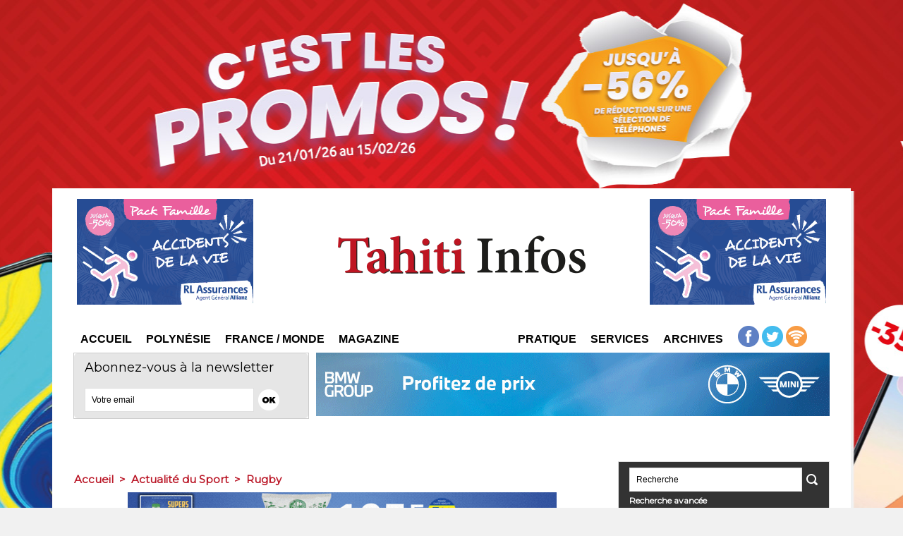

--- FILE ---
content_type: text/html; charset=utf-8
request_url: https://www.google.com/recaptcha/api2/aframe
body_size: 257
content:
<!DOCTYPE HTML><html><head><meta http-equiv="content-type" content="text/html; charset=UTF-8"></head><body><script nonce="VSVfAeHEXSuuTbXoepDyww">/** Anti-fraud and anti-abuse applications only. See google.com/recaptcha */ try{var clients={'sodar':'https://pagead2.googlesyndication.com/pagead/sodar?'};window.addEventListener("message",function(a){try{if(a.source===window.parent){var b=JSON.parse(a.data);var c=clients[b['id']];if(c){var d=document.createElement('img');d.src=c+b['params']+'&rc='+(localStorage.getItem("rc::a")?sessionStorage.getItem("rc::b"):"");window.document.body.appendChild(d);sessionStorage.setItem("rc::e",parseInt(sessionStorage.getItem("rc::e")||0)+1);localStorage.setItem("rc::h",'1769342963381');}}}catch(b){}});window.parent.postMessage("_grecaptcha_ready", "*");}catch(b){}</script></body></html>